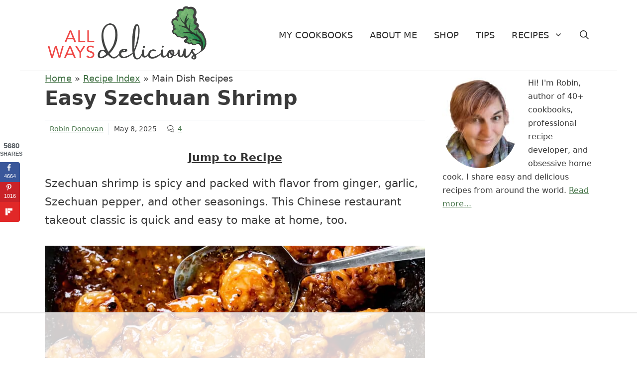

--- FILE ---
content_type: text/html; charset=utf-8
request_url: https://www.google.com/recaptcha/api2/aframe
body_size: 268
content:
<!DOCTYPE HTML><html><head><meta http-equiv="content-type" content="text/html; charset=UTF-8"></head><body><script nonce="PjfRgLysMxI296v4aWKOGw">/** Anti-fraud and anti-abuse applications only. See google.com/recaptcha */ try{var clients={'sodar':'https://pagead2.googlesyndication.com/pagead/sodar?'};window.addEventListener("message",function(a){try{if(a.source===window.parent){var b=JSON.parse(a.data);var c=clients[b['id']];if(c){var d=document.createElement('img');d.src=c+b['params']+'&rc='+(localStorage.getItem("rc::a")?sessionStorage.getItem("rc::b"):"");window.document.body.appendChild(d);sessionStorage.setItem("rc::e",parseInt(sessionStorage.getItem("rc::e")||0)+1);localStorage.setItem("rc::h",'1769283148969');}}}catch(b){}});window.parent.postMessage("_grecaptcha_ready", "*");}catch(b){}</script></body></html>

--- FILE ---
content_type: text/css
request_url: https://ads.adthrive.com/sites/615742dc934c48d3874b3ca7/ads.min.css
body_size: 325
content:
.adthrive-device-desktop .adthrive-recipe,
.adthrive-device-tablet .adthrive-recipe {
	float: right;
	clear: right;
	margin-left: 10px;
}

/* White Background For Mobile Sticky Video Player */
.adthrive-collapse-mobile-background {
background-color: #fff!important;
}
.adthrive-top-collapse-close > svg > * {
stroke: black;
font-family: sans-serif;
}
.adthrive-top-collapse-wrapper-video-title,
.adthrive-top-collapse-wrapper-bar a a.adthrive-learn-more-link {
color: black!important;
}
/* END White Background For Mobile Sticky Video Player */

.adthrive-sidebar.adthrive-stuck {
margin-top: 80px;
}

.adthrive-sticky-sidebar > div {
top: 80px!important;
}

body.home .adthrive-footer-message {
    margin-bottom: 0px; 
}

body.adthrive-device-desktop .webpushr-toggle-bell-popup._Bell.Bottom.Left_bell,
body.adthrive-device-tablet .webpushr-toggle-bell-popup._Bell.Bottom.Left_bell {
   margin-bottom: 90px;
}

body.adthrive-device-phone .webpushr-toggle-bell-popup._Bell.Bottom.Left_bell {
    margin-bottom: 50px !important;
}

--- FILE ---
content_type: text/plain
request_url: https://rtb.openx.net/openrtbb/prebidjs
body_size: -226
content:
{"id":"3db9927a-db1e-4845-9670-332a1cb8cbc6","nbr":0}

--- FILE ---
content_type: text/plain
request_url: https://rtb.openx.net/openrtbb/prebidjs
body_size: -226
content:
{"id":"d3a916a2-01bd-41d8-93d3-f41fc9f63921","nbr":0}

--- FILE ---
content_type: text/plain
request_url: https://rtb.openx.net/openrtbb/prebidjs
body_size: -226
content:
{"id":"6c6de11e-8b4d-4bb9-9cfe-310ea262d142","nbr":0}

--- FILE ---
content_type: text/plain; charset=utf-8
request_url: https://ads.adthrive.com/http-api/cv2
body_size: 5635
content:
{"om":["04897otm","0929nj63","0c78846f-3ee5-4bc2-9023-69e86a9c9f4b","0iyi1awv","0p298ycs8g7","0po76ola","0pycs8g7","0sj1rko5","0sm4lr19","1","1011_74_18364134","101779_7764-1036210","10310289136970_594028899","10ua7afe","110_576777115309199355","11142692","11509227","1185:1609898140","1185:1610326628","1185:1610326728","11896988","12010084","12010088","12168663","12169108","12174192","12176509","124682_679","124843_10","124844_23","124848_8","124853_8","12850755","12931032","12931034","12952197","12952198","1453468","1610326628","1610326728","1610338925","17_24632125","17_24696323","17_24766971","17_24766985","17_24767217","17_24767241","1891/84814","1dynz4oo","1h2987yhpl7","1h7yhpl7","1r7rfn75","1ybd10t0","202430_200_EAAYACogrPcXlVDpv4mCpFHbtASH4.EGy-m7zq791oD26KFcrCUyBCeqWqs_","206_492063","206_547869","206_549410","2132:45327622","2132:45327631","2132:45868998","2132:45875347","2132:45970184","2132:45975236","2132:45999649","2132:46039215","2132:46039506","2132:46039513","2132:46039900","2249:650628516","2249:650650503","2249:683817811","2249:691910064","2249:691925891","226226131","226226132","2307:0gpaphas","2307:1r7rfn75","2307:222tsaq1","2307:2gev4xcy","2307:2rhihii2","2307:3kp5kuh1","2307:3v5u0p3e","2307:4etfwvf1","2307:4fk9nxse","2307:5s8wi8hf","2307:7cmeqmw8","2307:7cogqhy0","2307:7fmk89yf","2307:7s82759r","2307:7xb3th35","2307:8linfb0q","2307:8orkh93v","2307:9d69c8kf","2307:9krcxphu","2307:a7wye4jw","2307:clbujs0n","2307:cx0cyl2x","2307:de6sdyoz","2307:dhd27ung","2307:dif1fgsg","2307:duxvs448","2307:fevt4ewx","2307:fqeh4hao","2307:funmfj04","2307:g749lgab","2307:gn3plkq1","2307:h1m1w12p","2307:hbje7ofi","2307:hfqgqvcv","2307:hswgcqif","2307:i90isgt0","2307:ixtrvado","2307:jd035jgw","2307:jrqswq65","2307:l2j3rq3s","2307:l4p5cwls","2307:lp37a2wq","2307:lq8578ay","2307:m6rbrf6z","2307:mznp7ktv","2307:ncfr1yiw","2307:pi9dvb89","2307:plth4l1a","2307:qexs87kc","2307:qqe821pl","2307:qt09ii59","2307:r5pphbep","2307:s2ahu2ae","2307:s4s41bit","2307:s5fkxzb8","2307:tty470r7","2307:u4atmpu4","2307:u56k46eo","2307:uc3gjkej","2307:vmn1juoe","2307:w15c67ad","2307:w3kkkcwo","2307:ww2ziwuk","2307:x5dl9hzy","2307:x7xpgcfc","2307:xgjdt26g","2307:xoozeugk","2307:xoqodiix","2307:xzhzyk69","2307:y96tvrmt","2307:ygwxiaon","2307:z2zvrgyz","2307:z31jgqln","2307:zw6jpag6","23786257","2409_25495_176_CR52092921","2409_25495_176_CR52092923","2409_25495_176_CR52092954","2409_25495_176_CR52092959","2409_25495_176_CR52150651","2409_25495_176_CR52175340","2409_25495_176_CR52178316","2409_25495_176_CR52188001","259d167e-daca-496f-aef2-248e20fe4bc8","25_53v6aquw","25_oz31jrd0","25_ti0s3bz3","25_yi6qlg3p","25_ztlksnbe","25_zwzjgvpw","262594","2662_200562_8168520","2662_200562_8172724","2662_200562_8182931","2676:85402391","2676:86739499","2711_64_11769257","2715_9888_262592","2715_9888_262594","2715_9888_501276","274e11ea-d8f3-4b75-9990-0df9feae8725","28925636","28933536","29414696","2974:8168473","2974:8168475","2974:8172741","2gev4xcy","2hdl0sv1","2jjp1phz","2mokbgft","2rhihii2","2syjv70y","2v4qwpp9","30652570","306_24767248","308_125203_18","32296843","3335_25247_700109379","33419362","33604490","33605403","33605516","33605623","33637455","34182009","3490:CR52223710","3490:CR52223725","3646_185414_T26335189","36478149","3658_136236_x7xpgcfc","3658_1406006_T26265352","3658_15038_7ju85h9b","3658_15078_4npk06v9","3658_15078_fqeh4hao","3658_15106_u4atmpu4","3658_155735_plth4l1a","3658_177572_hbje7ofi","3658_179461_9925w9vu","3658_179461_xgjdt26g","3658_203382_xson3pvm","3658_203382_z2zvrgyz","3658_215376_T26224673","3658_608642_5s8wi8hf","3658_67113_8linfb0q","3658_94590_T26225265","375227988","381513943572","3822:24417995","3LMBEkP-wis","3k7l4b1y","3llgx2fg","3np7959d","3v2n6fcp","3v5u0p3e","3xh2cwy9","409_189217","409_225990","409_226342","42604842","43919976","43919984","43919985","439246469228","43a7ptxe","44023623","44228426","44429836","44629254","44z2zjbq","45868998","458901553568","45999649","45yw802f","47192068","481703827","485027845327","48629971","49123012","4972638","49869013","4fk9nxse","4n9mre1i","4zai8e8t","501276","51372355","51372410","51372434","51699660","53092150-ab48-4110-bdda-171560f6596c","53v6aquw","54035274","54639987","547788","54779847","54779873","549410","5504:203721","5510:cymho2zs","5510:echvksei","5510:mznp7ktv","5510:pefxr7k2","5510:quk7w53j","5510:u4atmpu4","5510:u56k46eo","5510:vkztsyop","5510:xzhzyk69","553781221","553781814","5563_66529_OADD2.10239397485000_100KUO2BYL9SQZQ45","5563_66529_OADD2.7216038222962_1YSSWZCYXPWFTPECNR","5563_66529_OADD2.7353140498605_1QN29R6NFKVYSO2CBH","5563_66529_OAIP.9fe96f79334fc85c7f4f0d4e3e948900","5563_66529_OAIP.b68940c0fa12561ebd4bcaf0bb889ff9","55763524","557_409_216596","558_93_5s8wi8hf","558_93_hbje7ofi","558_93_np9yfx64","558_93_u4atmpu4","560_74_18236270","5626536529","56566551","56635908","56824595","574253771","576777115309199355","577ccd58-43a9-4dba-bd82-ccef2fc5a03c","583652883178231326","59780461","59856354","59873208","59873214","59873223","59873224","59873227","59873228","59873231","5989_1799740_704085924","5s2988wi8hf","5s8wi8hf","5sfc9ja1","605367461","609577512","61085224","618576351","618653722","618876699","618980679","61900466","619089559","61916211","61916223","61916225","61916229","61932920","61932925","62187798","6226527055","6226530649","6226534791","6226543513","6250_66552_1114985353","627309156","627309159","62764941","628015148","628086965","628153053","628153173","628222860","628223277","628360579","628360582","628444259","628444262","628444349","628444433","628444439","628456310","628456313","628456379","628456382","628622163","628622166","628622169","628622172","628622178","628622241","628622247","628622250","628683371","628687043","628687157","628687460","628687463","628803013","628841673","629007394","629009180","629167998","629168001","629168010","629168565","629171196","629171202","62971378","62976224","629817930","630928655","63100589","6365_61796_729220897126","6365_61796_742174851279","6365_61796_784844652399","6365_61796_784880263591","6365_61796_784880274628","6365_61796_785326944648","63paj2bz","651637459","659216891404","659713728691","680_99480_464327579","683738007","683738706","690_99485_1610326728","694912939","697189885","697189927","697189984","697525780","697525795","697525824","697876985","697876986","697876988","697876997","697876998","697876999","697877001","697893112","699201086","6ejtrnf9","6mrds7pc","6nj9wt54","6rbncy53","6tj9m7jw","6zt4aowl","700109383","700109389","70099379-c9d9-483b-bf9e-08d12c816438","702675162","704255819","704889081","704890558","705115263","705116861","705555329","705648839","706320056","70_85402272","70_85402410","70_85690706","70_86082701","70_86698138","722839542471","725271087996","725307709636","725307849769","731344843860","732157689055","739103879651","74243_74_18364017","74243_74_18364062","74243_74_18364087","74243_74_18364134","74wv3qdx","794di3me","7969_149355_45142083","7969_149355_45327622","7969_149355_46039500","79ju1d1h","7a0tg1yi","7b52b5c6-78ca-4cba-b143-1427595fd611","7cmeqmw8","7dzh8i6q","7f298mk89yf","7fmk89yf","7qIE6HPltrY","7qevw67b","7qeykcdm","7s82759r","7x298b3th35","7xb3th35","80dc3a90-cd35-4b47-bc51-11885feefa74","8124663","8152859","8152878","8152879","8172728","8193073","8193076","8193078","8193095","82133859","82_7764-1036212","84105_751141158","85690708","85939025","86087904","86087917","86509229","8666/7cd4d5087da37c02cd8f72043b73ba5e","86925938","89fe5689-b968-4c98-8e33-961e534bc43d","8b5u826e","8linfb0q","8o298rkh93v","8orkh93v","8ufjxf7y","9057/211d1f0fa71d1a58cabee51f2180e38f","90_12952198","97_8193073","97_8193078","98xzy0ek","9d69c8kf","9krcxphu","9rqgwgyb","9t6gmxuz","9y91aee3","9yffr0hr","DcJTB-a2BD8","EgI9bxPD1QI","LotYqaq9D44","a3ts2hcp","a4nw4c6t","a7wye4jw","aj298nkkyp6","ajnkkyp6","aoz20oej","axw5pt53","b8db561c-3cf6-4685-b043-ae504900ffc7","b92980cwbcd","bc5edztw","bd5xg6f6","bhcgvwxj","c-Mh5kLIzow","c22985t9p0u","c25t9p0u","c56e4frx","cacfa722-dc37-4dd4-994a-32de99b595c9","cbg18jr6","cr-1oplzoysu9vd","cr-2azmi2ttu9vd","cr-2azmi2ttuatj","cr-2azmi2ttubwe","cr-6ovjht2eu9vd","cr-6ovjht2euatj","cr-6ovjht2eubwe","cr-Bitc7n_p9iw__vat__49i_k_6v6_h_jce2vj5h_Sky0Cdjrj","cr-Bitc7n_p9iw__vat__49i_k_6v6_h_jce2vj5h_buspHgokm","cr-Bitc7n_p9iw__vat__49i_k_6v6_h_jce2vm6d_d14BLdjrj","cr-a9s2xf0uubwj","cr-aaqt0j8vubwj","cr-aavwye0pubwj","cr-aavwye1uubwj","cr-aawz2m4pubwj","cr-aawz3f0wubwj","cr-aawz3f1yubwj","cr-aawz3f2tubwj","cr-aawz3f3xubwj","cr-f6puwm2x27tf1","cr-f6puwm2yu7tf1","cr-flbd4mx4u9vd","cr-flbd4mx4uatj","cr-flbd4mx4ubwe","cr-g7ywwk2qvft","cr-g7ywwk5qvft","cr-g7ywwk7qvft","cr-g7ywwl1qvft","cr-ghun4f53u9vd","cr-wzt6eo5fu9vd","cr-wzt6eo5fubwe","cs92bsda","cv0h9mrv","cymho2zs","cyzccp1w","d8xpzwgq","de66hk0y","de6sdyoz","dhd27ung","dif1fgsg","dlhzctga","dwghal43","e2qeeuc5","eb9vjo1r","ec42bdec-ee2f-4fb9-bd33-2f32fe259671","echvksei","f3h9fqou","f4a9fa07-be91-419b-b9b6-129616194fde","f6c837e5-a9c2-4c7a-b9af-6185cd31a9eb","f7cd6913-8953-4a50-8fc3-60246dfa5280","f8e4ig0n","f9zmsi7x","fj298p0ceax","fjzzyur4","fq298eh4hao","fqeh4hao","funmfj04","fy5qcztw","g749lgab","gjwam5dw","gn3plkq1","gv7spfm4","h0cw921b","h1m1w12p","hPuTdMDQS5M","hbje7ofi","hc7si6uf","heb21q1u","hf298qgqvcv","hffavbt7","hfqgqvcv","hgrz3ggo","hswgcqif","hu52wf5i","hu8cf63l","i2aglcoy","i8q65k6g","i90isgt0","i9b8es34","iaqttatc","iq298dsx7qh","iqdsx7qh","ixtrvado","j39smngx","j728o85b","jd035jgw","jsy1a3jk","k0zxl8v3","k1aq2uly","k2xfz54q","kk5768bd","l0mfc5zl","l2s786m6","ldnbhfjl","lizgrou8","ll77hviy","lmkhu9q3","lp1o53wi","lp37a2wq","lxlnailk","m1gs48fk","m2n177jy","m6rbrf6z","mmr74uc4","mne39gsk","mnzinbrt","mul4id76","muvxy961","mznp7ktv","n2upfwmy","n3egwnq7","n8w0plts","nDEslD5DCrE","ncfr1yiw","nfcyla6a","np9yfx64","nrlkfmof","nsqnexud","nx53afwv","o5xj653n","o6vx6pv4","of8dd9pr","ofoon6ir","ohld1y1d","oj29870mowv","oj70mowv","op9gtamy","ou8gxy4u","oz31jrd0","p0odjzyt","pagvt0pd","pefxr7k2","pi9dvb89","pizqb7hf","pkydekxi","pl298th4l1a","plth4l1a","poc1p809","pz8lwofu","q0nt8p8d","q1kdv2e7","q9I-eRux9vU","q9frjgsw","qqj2iqh7","qqvgscdx","qt09ii59","quk7w53j","r0u09phz","r3co354x","r5pphbep","rnvjtx7r","s2ahu2ae","s37ll62x","s4s41bit","s5fkxzb8","sioaer1e","srvah9hj","t2dlmwva","t2uhnbes","t7d69r6a","tef6xezd","ti0s3bz3","tqejxuf9","tuivy3lz","tzngt86j","u32980fsj32","u4atmpu4","u56k46eo","u7p1kjgp","u8px4ucu","uc3gjkej","uda4zi8x","ujl9wsn7","unkdn2kt","uq0uwbbh","ut42112berk8n","v0ith743","vdcb5d4i","vj7hzkpp","vkztsyop","w15c67ad","w3kkkcwo","w5et7cv9","wf9qekf0","wih2rdv3","wu5qr81l","wwo5qowu","x61c6oxa","x716iscu","x7xpgcfc","x8r63o37","xdaezn6y","xgjdt26g","xmrkzlba","xncaqh7c","xoozeugk","xson3pvm","xxuplb4j","xzhzyk69","y51tr986","y96tvrmt","yi6qlg3p","yvwm7me2","z0t9f1cw","z2zvrgyz","z31jgqln","zaiy3lqy","zep75yl2","zibvsmsx","ziox91q0","zj298n6yvkc","zpm9ltrh","zvdz58bk","zw6jpag6","zwzjgvpw","zxaju0ay","7979132","7979135"],"pmp":[],"adomains":["123notices.com","1md.org","about.bugmd.com","acelauncher.com","adameve.com","akusoli.com","allyspin.com","askanexpertonline.com","atomapplications.com","bassbet.com","betsson.gr","biz-zone.co","bizreach.jp","braverx.com","bubbleroom.se","bugmd.com","buydrcleanspray.com","byrna.com","capitaloneshopping.com","clarifion.com","combatironapparel.com","controlcase.com","convertwithwave.com","cotosen.com","countingmypennies.com","cratedb.com","croisieurope.be","cs.money","dallasnews.com","definition.org","derila-ergo.com","dhgate.com","dhs.gov","displate.com","easyprint.app","easyrecipefinder.co","fabpop.net","familynow.club","fla-keys.com","folkaly.com","g123.jp","gameswaka.com","getbugmd.com","getconsumerchoice.com","getcubbie.com","gowavebrowser.co","gowdr.com","gransino.com","grosvenorcasinos.com","guard.io","hero-wars.com","holts.com","instantbuzz.net","itsmanual.com","jackpotcitycasino.com","justanswer.com","justanswer.es","la-date.com","lightinthebox.com","liverrenew.com","local.com","lovehoney.com","lulutox.com","lymphsystemsupport.com","manualsdirectory.org","meccabingo.com","medimops.de","mensdrivingforce.com","millioner.com","miniretornaveis.com","mobiplus.me","myiq.com","national-lottery.co.uk","naturalhealthreports.net","nbliver360.com","nikke-global.com","nordicspirit.co.uk","nuubu.com","onlinemanualspdf.co","original-play.com","outliermodel.com","paperela.com","paradisestays.site","parasiterelief.com","peta.org","photoshelter.com","plannedparenthood.org","playvod-za.com","printeasilyapp.com","printwithwave.com","profitor.com","quicklearnx.com","quickrecipehub.com","rakuten-sec.co.jp","rangeusa.com","refinancegold.com","robocat.com","royalcaribbean.com","saba.com.mx","shift.com","simple.life","spinbara.com","systeme.io","taboola.com","tackenberg.de","temu.com","tenfactorialrocks.com","theoceanac.com","topaipick.com","totaladblock.com","usconcealedcarry.com","vagisil.com","vegashero.com","vegogarden.com","veryfast.io","viewmanuals.com","viewrecipe.net","votervoice.net","vuse.com","wavebrowser.co","wavebrowserpro.com","weareplannedparenthood.org","xiaflex.com","yourchamilia.com"]}

--- FILE ---
content_type: text/plain
request_url: https://rtb.openx.net/openrtbb/prebidjs
body_size: -85
content:
{"id":"54cbd306-1450-46d7-8ee6-c05276cce5a2","nbr":0}

--- FILE ---
content_type: text/plain
request_url: https://rtb.openx.net/openrtbb/prebidjs
body_size: -226
content:
{"id":"25ead985-c48a-446d-9e32-8c9e82e2303d","nbr":0}

--- FILE ---
content_type: text/plain
request_url: https://rtb.openx.net/openrtbb/prebidjs
body_size: -226
content:
{"id":"c1d2ea9a-48d0-455c-925c-64d68a1b69c0","nbr":0}

--- FILE ---
content_type: text/plain
request_url: https://rtb.openx.net/openrtbb/prebidjs
body_size: -226
content:
{"id":"4592815c-74e2-4270-808f-5f60f087ef12","nbr":0}

--- FILE ---
content_type: text/plain; charset=UTF-8
request_url: https://at.teads.tv/fpc?analytics_tag_id=PUB_17002&tfpvi=&gdpr_consent=&gdpr_status=22&gdpr_reason=220&ccpa_consent=&sv=prebid-v1
body_size: 56
content:
ZmIwMWEwMTctMWFiNS00NDM3LWI2MTQtYWU4NGExZjQ5OTA1Iy0xLTU=

--- FILE ---
content_type: text/plain
request_url: https://rtb.openx.net/openrtbb/prebidjs
body_size: -226
content:
{"id":"fc1b61c4-3626-49d9-bc36-2f1c4f042828","nbr":0}

--- FILE ---
content_type: text/plain
request_url: https://rtb.openx.net/openrtbb/prebidjs
body_size: -226
content:
{"id":"bc70ad7a-c141-44a5-9962-c570e800959e","nbr":0}

--- FILE ---
content_type: text/plain
request_url: https://rtb.openx.net/openrtbb/prebidjs
body_size: -226
content:
{"id":"4355329f-651f-4776-9bf6-ece819c891ed","nbr":0}